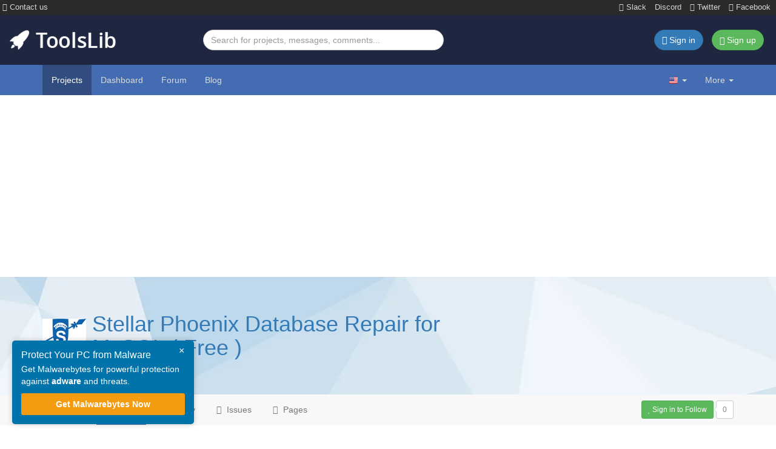

--- FILE ---
content_type: text/html; charset=UTF-8
request_url: https://toolslib.net/downloads/viewdownload/724-stellar-phoenix-database-repair-mysql/files/?t=beta
body_size: 6668
content:
<!DOCTYPE html>
<html lang="en-US" dir="ltr" prefix="og: http://ogp.me/ns#">
    <head>
        <meta charset="UTF-8">

        <!-- <meta name="viewport" content="width=device-width, initial-scale=1"> -->
        <!-- <meta name="description" content="Stellar Phoenix Database Repair for MySQL is an efficient and secure utility to repair corrupt or damaged InnoDB tables and MyISAM tables of MySQL databases. The tool effectively recovers all MySQL objects such as tables, relat..."> -->
        <!-- <title>Files - Downloads - Stellar Phoenix Database Repair for MySQL ( Free ) - ToolsLib</title> -->

        <!-- <link rel="shortcut icon" href="/assets/custom/img/favicon.png">
        <link rel="apple-touch-icon" href="/assets/custom/img/apple_touch_icon.png"> -->

        <link rel="icon" type="image/png" href="/assets/favicon/favicon-96x96.png" sizes="96x96">
        <link rel="icon" type="image/svg+xml" href="/assets/favicon/favicon.svg">
        <link rel="shortcut icon" href="/assets/favicon/favicon.ico">
        <link rel="apple-touch-icon" sizes="180x180" href="/assets/favicon/apple-touch-icon.png">
        <meta name="apple-mobile-web-app-title" content="ToolsLib">
        <link rel="manifest" href="/assets/favicon/site.webmanifest">

        <link rel="search" type="application/opensearchdescription+xml" title="ToolsLib" href="/assets/opensearch.xml">
        <!--[if lt IE 9]>
            <script src="/assets/old-vendor/html5shiv/dist/html5shiv.min.js"></script>
            <script src="/assets/old-vendor/respond/dest/respond.min.js"></script>
        <![endif]-->
        	<meta property="fb:admins" content="1180874666" />
	<meta property="fb:page_id" content="826674840785076" />
	<meta property="og:image" content="https://toolslib.net/assets/custom/img/apple_touch_icon.png" />
	<meta property="og:title" content="Stellar Phoenix Database Repair for MySQL ( Free )" />
	<meta property="og:description" content="Stellar Phoenix Database Repair for MySQL is an efficient and secure utility to repair corrupt or damaged InnoDB tables and MyISAM tables of MySQL databases. The tool effectively recovers all MySQL objects such as tables, relat..." />
	<meta property="og:url" content="https://toolslib.net/downloads/viewdownload/724-stellar-phoenix-database-repair-mysql/" />
	<meta property="og:type" content="article" />
	<meta property="og:image" content="https://content.toolslib.net/content/img/1-logos/cfe08398-238c-56c4-993b-1cd3185dfb4a.png?s=b7376436ac5a87223d00427cee687d6b" />
<link rel="stylesheet" href="/assets/cache/0b9ff1d.css?1740148312"><link rel="alternate" href="https://toolslib.net/downloads/viewdownload/724-stellar-phoenix-database-repair-mysql/files/?t=beta" hreflang="x-default"><link rel="alternate" hreflang="fr" href="https://toolslib.net/downloads/viewdownload/724-stellar-phoenix-database-repair-mysql/files/?t=beta&amp;ahreflang=fr"><link rel="alternate" hreflang="en" href="https://toolslib.net/downloads/viewdownload/724-stellar-phoenix-database-repair-mysql/files/?t=beta&amp;ahreflang=en"><link rel="alternate" hreflang="es" href="https://toolslib.net/downloads/viewdownload/724-stellar-phoenix-database-repair-mysql/files/?t=beta&amp;ahreflang=es"><link rel="alternate" hreflang="de" href="https://toolslib.net/downloads/viewdownload/724-stellar-phoenix-database-repair-mysql/files/?t=beta&amp;ahreflang=de"><title>Page 0 - Files - Downloads - Stellar Phoenix Database Repair for MySQL ( Free ) - ToolsLib</title>
<meta name="description" content="Files | Stellar Phoenix Database Repair for MySQL is an efficient and secure utility to repair corrupt or damaged InnoDB tables and MyISAM tables of MySQL databases. The tool effectively recovers all MySQL objects such as tables, relat...">
<meta name="keywords" content="toolslib, download, upload, publish, developer, security, malware, software, windows, mac">
<meta name="viewport" content="width=device-width, initial-scale=1">            <meta property="article:published_time" content="2018-02-14 12:32:45">
                        <meta property="article:modified_time" content="2018-03-15 08:16:16">
            <script type="application/ld+json">
{
    "@context": "http://schema.org",
    "@type": "SoftwareApplication",
    "name": "Stellar Phoenix Database Repair for MySQL ( Free )",
    "operatingSystem": "Windows",
    "applicationCategory": "Utilities",
    "softwareVersion": "6.0",
    "description": "Stellar Phoenix Database Repair for MySQL is an efficient and secure utility to repair corrupt or damaged InnoDB tables and MyISAM tables of MySQL databases. The tool effectively recovers all MySQL objects such as tables, relat...",
    "softwareRequirements": "32 & 64 bits",
    "fileSize": "Varies",
    "downloadUrl": "https://toolslib.net/downloads/finish/724-stellar-phoenix-database-repair-mysql/",
    "author": {
        "@type": "Person",
        "name": "Stellar"
    },
    "datePublished": "1518611652",
    "aggregateRating": {
        "@type": "AggregateRating",
        "ratingValue": "5",
        "ratingCount": "1",
        "bestRating": "5"
    }
}
</script>
        <!-- Preload hero image -->
        <link rel="preload" fetchpriority="high" as="image" href="/assets/custom/img/patterns/lighter_bg.webp" type="image/png">

        <!-- Preload fonts -->
        <link rel="preload" href="/assets/custom/fonts/OpenSans-Bold-webfont.woff" as="font" type="font/woff" crossorigin="anonymous">
        <link rel="preload" href="/assets/custom/fonts/OpenSans-Light-webfont.woff" as="font" type="font/woff" crossorigin="anonymous">
        <link rel="preload" href="/assets/custom/fonts/OpenSans-Regular-webfont.woff" as="font" type="font/woff" crossorigin="anonymous">
        <link rel="preload" href="/assets/custom/fonts/OpenSans-Semibold-webfont.woff" as="font" type="font/woff" crossorigin="anonymous">
        <link rel="preload" href="/assets/old-vendor/bootstrap/dist/fonts/glyphicons-halflings-regular.woff2" as="font" type="font/woff2" crossorigin="anonymous">
        <link rel="preload" href="/assets/old-vendor/font-awesome/fonts/fontawesome-webfont.woff2?v=4.7.0" as="font" type="font/woff2" crossorigin="anonymous">

        <!-- Adsense -->
        <meta name="google-adsense-account" content="ca-pub-3185555181872133">
        <script async src="https://pagead2.googlesyndication.com/pagead/js/adsbygoogle.js?client=ca-pub-3185555181872133"
            crossorigin="anonymous"></script>

        <!-- Google tag (gtag.js) -->
        <script async src="https://www.googletagmanager.com/gtag/js?id=G-XFYRR4E3V3"></script>
        <script>
        window.dataLayer = window.dataLayer || [];
        function gtag(){dataLayer.push(arguments);}
        gtag('js', new Date());

        gtag('config', 'G-XFYRR4E3V3');
        </script>

    </head>
    <body class="preload">
        <div class="bg-dark container-fluid">
            <div class="row socials-top">
                <ul class="list-inline pull-left mb-0">
                    <li>
                        <a href="/contact/">
                            <i class="fa fa-envelope" aria-hidden="true"></i>
                            Contact us                        </a>
                    </li>
                </ul>
                <ul class="list-inline pull-right mb-0">
                    <li>
                        <a href="https://join.slack.com/t/toolslib/shared_invite/zt-h2dgy12c-fn2NQ66l3AzLY0~e0kgJeg" target="_blank">
                            <i class="fa fa-slack" aria-hidden="true"></i>
                            Slack
                        </a>
                    </li>
                    <li>
                        <a href="https://discord.gg/agnASuMJwg" target="_blank">
                            Discord
                        </a>
                    </li>
                    <!-- <li>
                        <a href="https://webchat.freenode.net/?channels=toolslib" target="_blank">
                            <i class="fa fa-commenting" aria-hidden="true"></i>
                            IRC
                        </a>
                    </li> -->
                    <li>
                        <a href="https://twitter.com/toolslib" target="_blank">
                            <i class="fa fa-twitter" aria-hidden="true"></i>
                            Twitter
                        </a>
                    </li>
                    <li>
                        <a href="https://www.facebook.com/toolslibdotnet" target="_blank">
                            <i class="fa fa-facebook" aria-hidden="true"></i>
                            Facebook
                        </a>
                    </li>
                </ul>
            </div>
        </div>
        <header class="header-top hidden-xs">
            <div class="container-fluid">
                <div class="row">
                    <div class="col-sm-12 col-md-3 col-lg-3">
                        <div class="brand">
                            <a href="/">
                                <img class="brand-img" src="/assets/custom/img/toolslib.png" alt="ToolsLib">
                            </a>
                        </div>
                    </div>
                    <div class="col-sm-7 col-md-4 col-lg-4">
                        <form action="/search/projects/" method="GET" accept-charset="UTF-8">
                            <input class="form-control" type="text" name="q" placeholder="Search for projects, messages, comments..." title="Search for projects, messages, comments...">
                        </form>
                    </div>
                    <div class="col-sm-5 col-md-5 col-lg-5">
                        <ul class="list-inline pull-right">
                                                            <li>
                                    <a href="https://dashboard.toolslib.net/sign-in?return=https://toolslib.net/downloads/viewdownload/724-stellar-phoenix-database-repair-mysql/files/?t=beta" class="btn btn-primary">
                                        <i class="fa fa-sign-in" aria-hidden="true"></i>
                                        <span class="hidden-xs hidden-sm">Sign in</span>
                                    </a>
                                </li>
                                <li>
                                    <a href="https://dashboard.toolslib.net/sign-up?return=https://toolslib.net/downloads/viewdownload/724-stellar-phoenix-database-repair-mysql/files/?t=beta" class="btn btn-success">
                                        <span class="glyphicon glyphicon-user" aria-hidden="true"></span>
                                        Sign up                                    </a>
                                </li>
                                                        </ul>
                    </div>
                </div>
            </div>
        </header>
        <nav id="navbar-top" class="navbar navbar-default navbar-static-top">
            <div class="container">
                <div class="navbar-header">
                    <button type="button" class="navbar-toggle" data-toggle="collapse" data-target="#top-navbar-collapse">
                        <span class="sr-only"></span>
                        <span class="icon-bar"></span>
                        <span class="icon-bar"></span>
                        <span class="icon-bar"></span>
                    </button>
                    <a class="navbar-brand visible-xs" href="/">ToolsLib</a>
                </div>
                <div class="collapse navbar-collapse" id="top-navbar-collapse">
                    <form class="navbar-form search-form visible-xs" action="/search/projects/" method="GET" accept-charset="UTF-8">
                        <div class="form-group">
                            <div class="input-group">
                                <input class="form-control" type="text" name="q" placeholder="Search for projects, messages, comments..." title="Search for projects, messages, comments...">
                                <span class="input-group-btn">
                                    <button class="btn btn-success" type="submit">
                                        <span class="glyphicon glyphicon-search"></span>
                                    </button>
                                </span>
                            </div>
                        </div>
                    </form>
                    <ul class="nav navbar-nav">
                        <li class="active">
                            <a href="/downloads/">
                                Projects                            </a>
                        </li>
                        <li>
                                                            <a href="https://dashboard.toolslib.net/en/sign-in">
                                    Dashboard                                </a>
                                                        </li>
                        <li>
                            <a href="https://forum.toolslib.net">Forum</a>
                        </li>
                        <li>
                            <a href="https://blog.toolslib.net">Blog</a>
                        </li>
                    </ul>
                    <span class="visible-xs-block text-center">
                                                    <a href="/user/sign-in/" class="btn navbar-btn btn-primary">
                                <i class="fa fa-sign-in" aria-hidden="true"></i>
                                Sign in                            </a>
                            <a href="https://dashboard.toolslib.net/sign-up?return=https%3A%2F%2Ftoolslib.net%2Fuser%2Fsign-in%2F" class="btn navbar-btn btn-success">
                                <span class="glyphicon glyphicon-user" aria-hidden="true"></span>
                                Sign up                            </a>
                                                </span>
                    <ul class="nav navbar-nav navbar-right">
                        <li class="dropdown">
                            <a href="#" class="dropdown-toggle" data-toggle="dropdown" aria-expanded="false">
                                <span class="flag en"></span>
                                <b class="caret"></b>
                            </a>
                            <ul class="dropdown-menu">
                                                                        <li>
                                            <a href="/lang/set/fr/?target=https%3A%2F%2Ftoolslib.net%2Fdownloads%2Fviewdownload%2F724-stellar-phoenix-database-repair-mysql%2Ffiles%2F%3Ft%3Dbeta" hreflang="fr">
                                                <span class="flag fr"></span>
                                                Français                                            </a>
                                        </li>
                                                                                <li>
                                            <a href="/lang/set/es/?target=https%3A%2F%2Ftoolslib.net%2Fdownloads%2Fviewdownload%2F724-stellar-phoenix-database-repair-mysql%2Ffiles%2F%3Ft%3Dbeta" hreflang="es">
                                                <span class="flag es"></span>
                                                Español                                            </a>
                                        </li>
                                                                                <li>
                                            <a href="/lang/set/de/?target=https%3A%2F%2Ftoolslib.net%2Fdownloads%2Fviewdownload%2F724-stellar-phoenix-database-repair-mysql%2Ffiles%2F%3Ft%3Dbeta" hreflang="de">
                                                <span class="flag de"></span>
                                                Deutsch                                            </a>
                                        </li>
                                                                    </ul>
                        </li>
                        <li class="dropdown">
                            <a href="#" class="dropdown-toggle" data-toggle="dropdown">
                                More<span class="hidden-sm"></span>                                <b class="caret"></b>
                            </a>
                            <ul class="dropdown-menu">
                                <li>
                                    <a href="/pages/view/en/8-about/">
                                        <i class="fa fa-users fa-fw" aria-hidden="true"></i>
                                        About                                    </a>
                                </li>
                                <li>
                                    <a href="/contact/">
                                        <i class="fa fa-paper-plane fa-fw" aria-hidden="true"></i>
                                        Contact us                                    </a>
                                </li>
                                <li>
                                    <a href="/donate/">
                                        <i class="fa fa-gift fa-fw" aria-hidden="true"></i>
                                        Support us                                    </a>
                                </li>
                                <li>
                                    <a href="/faq/">
                                        <i class="fa fa-question-circle fa-fw" aria-hidden="true"></i>
                                        FAQ                                    </a>
                                </li>
                                                            </ul>
                        </li>
                    </ul>
                </div>
            </div>
        </nav>
<section class="secondary-header mb-0">
    <div class="container mt-20 mb-20">
        <div class="row">
            <div class="row-sm-height">
                <div class="col-sm-8 col-sm-height">
                    <div class="project-header">
                        <div class="media">
                            <div class="media-left media-middle">
                                <a href="/downloads/viewdownload/724-stellar-phoenix-database-repair-mysql/">
                                                                        <img class="media-object max-72" src="https://content.toolslib.net/content/img/1-logos/cfe08398-238c-56c4-993b-1cd3185dfb4a.png?s=b7376436ac5a87223d00427cee687d6b" alt="stellar-phoenix-database-repair-mysql" loading="lazy">
                                </a>
                            </div>
                            <div class="media-body media-middle">
                                <h1 class="media-heading text-wrap text-hyphens">
                                    <a href="/downloads/viewdownload/724-stellar-phoenix-database-repair-mysql/">Stellar Phoenix Database Repair for MySQL ( Free )</a>
                                                                    </h1>
                            </div>
                        </div>
                    </div>
                </div>
                <div class="col-sm-4 col-sm-height col-sm-middle">
                                    </div>
            </div>
        </div>
    </div>
</section>
<nav class="navbar navbar-viewdownload navbar-static-top">
    <div class="container">
        <div class="navbar-header">
            <button type="button" class="navbar-toggle collapsed" data-toggle="collapse" data-target="#navbar-viewdownload-collapse" aria-expanded="false">
                <span class="sr-only"></span>
                <span class="icon-bar"></span>
                <span class="icon-bar"></span>
                <span class="icon-bar"></span>
            </button>
            <a class="navbar-brand visible-xs-block" href="#">Files</a>
        </div>
        <div class="collapse navbar-collapse" id="navbar-viewdownload-collapse">
            <ul class="nav navbar-nav">
                <li>
                    <a href="/downloads/viewdownload/724-stellar-phoenix-database-repair-mysql/">Overview</a>
                </li>
                <li class="active">
                    <a href="/downloads/viewdownload/724-stellar-phoenix-database-repair-mysql/files/">
                        <i class="fa fa-files-o fa-fw hidden-sm" aria-hidden="true"></i>
                        Files                    </a>
                </li>
                <li>
                    <a href="/downloads/viewdownload/724-stellar-phoenix-database-repair-mysql/history/">
                        <i class="fa fa-history fa-fw hidden-sm" aria-hidden="true"></i>
                        History                    </a>
                </li>
                <li>
                    <!-- <a href="/forum/"> -->
                    <a href="https://forum.toolslib.net" target="_blank">
                        <i class="fa fa-exclamation-circle fa-fw hidden-sm" aria-hidden="true"></i>
                        Issues                    </a>
                </li>
                <li>
                    <a href="/downloads/viewdownload/724-stellar-phoenix-database-repair-mysql/pages/">
                        <i class="fa fa-book fa-fw hidden-sm" aria-hidden="true"></i>
                        Pages                    </a>
                </li>
            </ul>
            <span class="navbar-right">
                                    <a class="btn btn-success btn-sm" href="https://dashboard.toolslib.net/sign-in?return=https://toolslib.net/downloads/viewdownload/724-stellar-phoenix-database-repair-mysql/files/?t=beta">
                        <i class="fa fa-heart" aria-hidden="true"></i>
                        <span class="follow-text">Sign in to Follow</span>
                    </a>
                                    <span class="btn-number btn-number-sm navbar-btn">0</span>
            </span>
        </div>
    </div>
</nav>
<div class="container">
    <div class="row">
        <div class="col-lg-12">
            <div class="row">
                <div class="col-lg-6 col-md-6 col-sm-7">
                    <div class="btn-toolbar mb-15" role="toolbar">
                                                    <div class="btn-group" role="group">
                                <a class="btn btn-default" href="/downloads/viewdownload/724-stellar-phoenix-database-repair-mysql/files/" data-toggle="tooltip" data-placement="bottom" title="Reset filters">
                                    <i class="fa fa-times-circle" aria-hidden="true"></i>
                                </a>
                            </div>
                                                    <div class="btn-group" role="group" aria-label="Tag">
                            <a class="btn btn-default" href="/downloads/viewdownload/724-stellar-phoenix-database-repair-mysql/files/?t=release">Release</a>
                            <a class="btn btn-primary" href="/downloads/viewdownload/724-stellar-phoenix-database-repair-mysql/files/?t=beta">Beta</a>
                            <a class="btn btn-default" href="/downloads/viewdownload/724-stellar-phoenix-database-repair-mysql/files/?t=alpha">Alpha</a>
                        </div>
                    </div>
                </div>
                <div class="col-lg-3 col-md-3 col-sm-5">
                    <div class="dropdown mb-15 text-right">
                        <button class="btn btn-default dropdown-toggle" type="button" id="orderBy" data-toggle="dropdown" aria-haspopup="true" aria-expanded="true">
                            Order by                            <span class="caret"></span>
                        </button>
                        <ul class="dropdown-menu pull-right" aria-labelledby="orderBy">
                            <li>
                                <a href="/downloads/viewdownload/724-stellar-phoenix-database-repair-mysql/files/?t=beta&o=name">Name</a>
                            </li>
                            <li>
                                <a href="/downloads/viewdownload/724-stellar-phoenix-database-repair-mysql/files/?t=beta&o=version">Version</a>
                            </li>
                            <li>
                                <a href="/downloads/viewdownload/724-stellar-phoenix-database-repair-mysql/files/?t=beta&o=createdAt">Added on</a>
                            </li>
                            <li>
                                <a href="/downloads/viewdownload/724-stellar-phoenix-database-repair-mysql/files/?t=beta&o=downloads">Downloads</a>
                            </li>
                        </ul>
                    </div>
                </div>
                <div class="col-lg-3 col-md-3 col-sm-12">
                    <form action="/downloads/viewdownload/724-stellar-phoenix-database-repair-mysql/files/" method="GET" accept-charset="UTF-8">
                                                <input type="hidden" value="beta" name="t">                        <div class="form-group">
                            <div class="input-group">
                                <input class="form-control" type="text" name="s" value="" placeholder="Search...">
                                <span class="input-group-btn">
                                    <button class="btn btn-default" type="submit">
                                        <i class="fa fa-search" aria-hidden="true"></i>
                                    </button>
                                </span>
                            </div>
                        </div>
                    </form>
                </div>
            </div>
        </div>
                    <div class="col-md-4 col-md-offset-4">
                <div class="box-blank">
                    <i class="fa fa-frown-o fa-4x" aria-hidden="true"></i>
                    <h3>It's empty!</h3>
                </div>
            </div>
                </div>
</div>
        <div class="container">
            <hr>
            <ol class="breadcrumb"><li><a href="/">Home</a></li><li><a href="/downloads/">Downloads</a></li><li><a href="/downloads/viewcategories/5-utilities/">Utilities</a></li><li><a href="/downloads/viewdownload/724-stellar-phoenix-database-repair-mysql/">Stellar Phoenix Database Repair for MySQL ( Free )</a></li><li class="active">Files</li></ol>        </div>
        <footer>
            <div id="footer">
                <div class="container">
                    <div class="row">
                        <div class="col-md-3 col-sm-5">
                            <h4>Recently updated</h4>
                                                            <ul class="list-unstyled">
                                                                            <li>
                                            <a href="/downloads/viewdownload/2123-does-not-belong/">DoesNotBelong</a>
                                            &ndash;
                                            10&period;3&period;1                                            &ndash;
                                            25 Janv.                                        </li>
                                                                                <li>
                                            <a href="/downloads/viewdownload/2133-privwindoze/">PrivWindoze</a>
                                            &ndash;
                                            5&period;9&period;0                                            &ndash;
                                            24 Janv.                                        </li>
                                                                                <li>
                                            <a href="/downloads/viewdownload/2170-easy-youtube-player/">Easy Youtube Pl&period;&period;&period;</a>
                                            &ndash;
                                            3&period;3&period;4&period;0                                            &ndash;
                                            14 Janv.                                        </li>
                                                                                <li>
                                            <a href="/downloads/viewdownload/174-rosariosis/">RosarioSIS Stud&period;&period;&period;</a>
                                            &ndash;
                                            12&period;7&period;2                                            &ndash;
                                            06 Janv.                                        </li>
                                                                                <li>
                                            <a href="/downloads/viewdownload/440-hekasoft-backup-restore/">Hekasoft Backup&period;&period;&period;</a>
                                            &ndash;
                                            1&period;0&period;0                                            &ndash;
                                            30 Déc.                                        </li>
                                                                                <li>
                                            <a href="/downloads/viewdownload/83-unhackme/">UnHackMe</a>
                                            &ndash;
                                            17&period;90&period;2025&period;1224                                            &ndash;
                                            24 Déc.                                        </li>
                                                                            <li>
                                        <a href="/downloads/recently-updated/">View more &raquo;</a>
                                    </li>
                                </ul>
                                                        </div>
                        <div class="col-md-2 col-md-offset-0 col-sm-5 col-sm-offset-2">
                            <h4>Explore</h4>
                            <ul class="list-unstyled">
                                <li>
                                    <a href="/pages/view/en/8-about/">About</a>
                                </li>
                                <li>
                                    <a href="/contact/">Contact us</a>
                                </li>
                                <li>
                                    <a href="/donate/">Support us</a>
                                </li>
                                <li>
                                    <a href="https://status.toolslib.net/" target="_blank" rel="noreferrer noopener">Status</a>
                                </li>
                                <li>
                                    <a href="/faq/">FAQ</a>
                                </li>
                                <li>
                                    <a href="/terms/">Terms of Use</a>
                                </li>
                                <li>
                                    <a href="https://toolslib.net/privacy/">Privacy Policy</a>
                                </li>
                            </ul>
                        </div>
                        <div class="clearfix visible-sm-block"></div>
                        <div class="col-md-4 col-sm-7">
                            <h4>Latest tweets</h4>
                            <p>There is nothing interesting yet...</p>                        </div>
                        <div class="col-md-3 col-sm-4">
                            <h4>ToolsLib Corp.</h4>
                            <ul class="list-unstyled">
                                <li>
                                    <a href="https://up2sha.re" title="Up2Share: up2sha.re is a secure file hosting service provided by ToolsLib">
                                        Up2Share
                                    </a>
                                </li>
                                <li>
                                    <a href="https://convertanything.online" title="ConvertAnything: convertanything.online is an online tool that helps you convert time, text, generate secury passwords, and more">
                                        ConvertAnything
                                    </a>
                                </li>
                                <li>
                                    <a href="https://wowclassicui.com" title="WCUI is a user interface and guides website for World of Warcraft Classic maintained by ToolsLib">
                                        WoWClassicUI (WCUI)
                                    </a>
                                </li>
                                <li>
                                    <a href="/blog/">
                                        Old Blog
                                    </a>
                                </li>
                                <li>
                                    <a href="/forum/">
                                        Old Forum
                                    </a>
                                </li>
                            </ul>

                            <!-- <h4>Keep in touch</h4>
                            <ul class="list-inline social-links">
                                <li>
                                    <a href="https://www.facebook.com/toolslibdotnet" target="_blank" title="Facebook" rel="noreferrer noopener">
                                        <img src="/assets/custom/img/social/48/facebook.png" alt="facebook" loading="lazy">
                                    </a>
                                </li>
                                <li>
                                    <a href="https://twitter.com/ToolsLib" target="_blank" title="Twitter @ToolsLib" rel="noreferrer noopener">
                                        <img src="/assets/custom/img/social/48/twitter.png" alt="twitter" loading="lazy">
                                    </a>
                                </li>
                                <li>
                                    <a href="/contact/">
                                        <img src="/assets/custom/img/social/48/contact.png" alt="contact" loading="lazy">
                                    </a>
                                </li>
                            </ul> -->
                        </div>
                    </div>
                </div>
            </div>
            <div id="copyright">
                <div class="container">
                    <span class="pull-left">&copy; <a href="/">ToolsLib</a></span>
                    <span class="pull-right">
                        <a href="#top">
                            <span class="glyphicon glyphicon-chevron-up"></span>
                        </a>
                    </span>
                </div>
            </div>
        </footer>
        <script>
    // Global variables
    var globalData = {};
    globalData.language = 'en';
    globalData.root = 'https://toolslib.net';
    // Locales
    globalData.locales = {
        CLOSE: "Close",
        WARNING_SESSION_TIMEOUT: "<strong>Warning, your session will expire soon!</strong> You should quickly send your reply.",
        CONFIRM_ACTION_MSG: "Are you sure you want to do that?",
        CHOOSE_CATEGORY: "Choose a category"
    };
</script>
<script src="/assets/cache/54459ab.js?1710701781" defer></script><link rel="stylesheet" href="/assets/cache/df499a3.css?1730644845"><div class="sticky-cta" id="cta-box" onclick="redirectToAffiliate()">
    <button class="close-cta" onclick="event.stopPropagation(); dismissCta();">&times;</button>
    <h4>Protect Your PC from Malware</h4>
    <p>Get Malwarebytes for powerful protection against <strong>adware</strong> and threats.</p>
    <a href="https://urls.up2sha.re/d7zayu0" target="_blank">Get Malwarebytes Now</a>
</div>

<script>
    function setCookie(name, value, days) {
        let date = new Date();
        date.setTime(date.getTime() + (days * 24 * 60 * 60 * 1000));
        document.cookie = name + "=" + value + "; expires=" + date.toUTCString() + "; path=/";
    }

    function getCookie(name) {
        let match = document.cookie.match(new RegExp('(^| )' + name + '=([^;]+)'));
        return match ? match[2] : "";
    }

    function dismissCta() {
        let dismissCount = parseInt(getCookie("cta_dismiss_count")) || 0;
        dismissCount++;
        setCookie("cta_dismiss_count", dismissCount, 7);
        if (dismissCount >= 3) {
            setCookie("cta_hidden", "true", 7);
        }
        document.getElementById('cta-box').style.display = 'none';
    }

    function redirectToAffiliate() {
        window.open("https://urls.up2sha.re/d7zayu0", "_blank");
    }

    window.onload = function() {
        if (getCookie("cta_hidden") !== "true") {
            document.getElementById('cta-box').style.display = 'block';
        } else {
            document.getElementById('cta-box').style.display = 'none';
        }
    };
</script>
<!-- Clarity -->
<script>
    (function(c,l,a,r,i,t,y){
        c[a]=c[a]||function(){(c[a].q=c[a].q||[]).push(arguments)};
        t=l.createElement(r);t.async=1;t.src="https://www.clarity.ms/tag/"+i;
        y=l.getElementsByTagName(r)[0];y.parentNode.insertBefore(t,y);
    })(window, document, "clarity", "script", "qcrqxp3z32");
</script>
    <script defer src="https://static.cloudflareinsights.com/beacon.min.js/vcd15cbe7772f49c399c6a5babf22c1241717689176015" integrity="sha512-ZpsOmlRQV6y907TI0dKBHq9Md29nnaEIPlkf84rnaERnq6zvWvPUqr2ft8M1aS28oN72PdrCzSjY4U6VaAw1EQ==" data-cf-beacon='{"version":"2024.11.0","token":"e8cdcabe7fbb420cb49754cc3710825e","r":1,"server_timing":{"name":{"cfCacheStatus":true,"cfEdge":true,"cfExtPri":true,"cfL4":true,"cfOrigin":true,"cfSpeedBrain":true},"location_startswith":null}}' crossorigin="anonymous"></script>
</body>
</html>


--- FILE ---
content_type: text/html; charset=utf-8
request_url: https://www.google.com/recaptcha/api2/aframe
body_size: 268
content:
<!DOCTYPE HTML><html><head><meta http-equiv="content-type" content="text/html; charset=UTF-8"></head><body><script nonce="3QOgxIwcoHW81fq0m7PyZA">/** Anti-fraud and anti-abuse applications only. See google.com/recaptcha */ try{var clients={'sodar':'https://pagead2.googlesyndication.com/pagead/sodar?'};window.addEventListener("message",function(a){try{if(a.source===window.parent){var b=JSON.parse(a.data);var c=clients[b['id']];if(c){var d=document.createElement('img');d.src=c+b['params']+'&rc='+(localStorage.getItem("rc::a")?sessionStorage.getItem("rc::b"):"");window.document.body.appendChild(d);sessionStorage.setItem("rc::e",parseInt(sessionStorage.getItem("rc::e")||0)+1);localStorage.setItem("rc::h",'1769499480648');}}}catch(b){}});window.parent.postMessage("_grecaptcha_ready", "*");}catch(b){}</script></body></html>